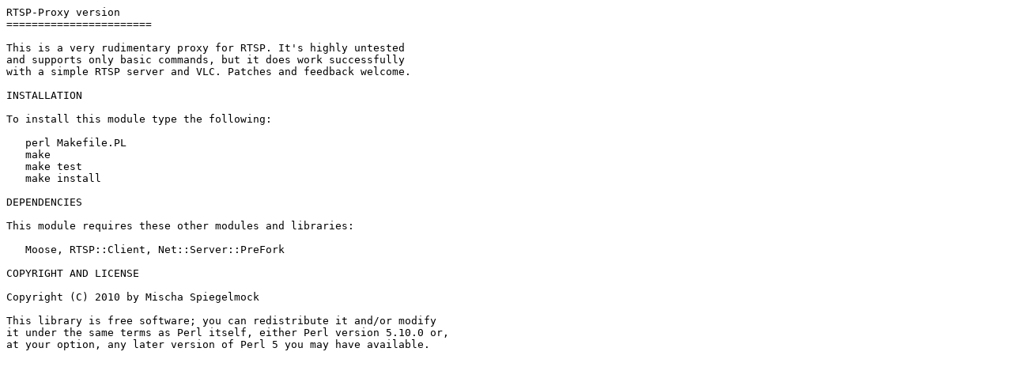

--- FILE ---
content_type: text/plain; charset=utf-8
request_url: http://ftp.agh.edu.pl/CPAN/authors/id/R/RE/REVMISCHA/RTSP-Proxy-0.01.readme
body_size: 747
content:
RTSP-Proxy version
=======================

This is a very rudimentary proxy for RTSP. It's highly untested
and supports only basic commands, but it does work successfully 
with a simple RTSP server and VLC. Patches and feedback welcome.

INSTALLATION

To install this module type the following:

   perl Makefile.PL
   make
   make test
   make install

DEPENDENCIES

This module requires these other modules and libraries:

   Moose, RTSP::Client, Net::Server::PreFork

COPYRIGHT AND LICENSE

Copyright (C) 2010 by Mischa Spiegelmock

This library is free software; you can redistribute it and/or modify
it under the same terms as Perl itself, either Perl version 5.10.0 or,
at your option, any later version of Perl 5 you may have available.


